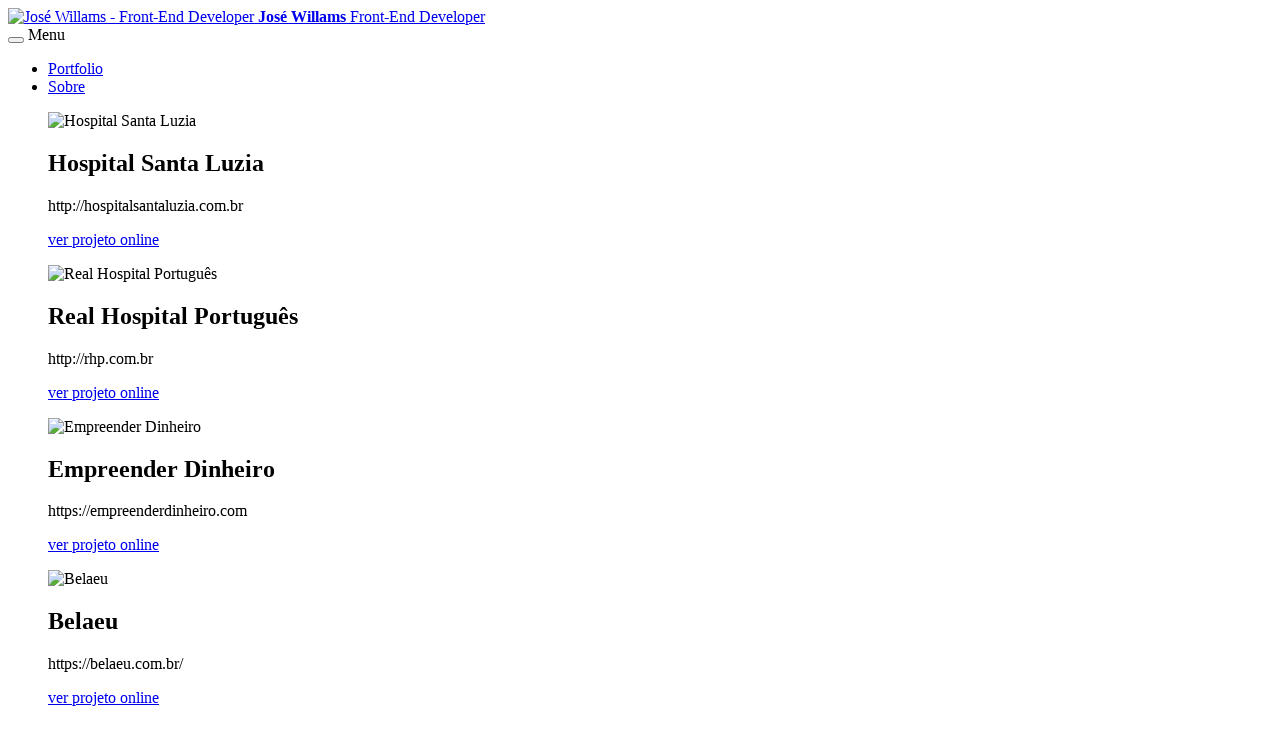

--- FILE ---
content_type: text/html; charset=UTF-8
request_url: https://josewillams.com/
body_size: 3130
content:
<!doctype html> <html class="no-js" lang="pt-br"> <script src="https://www.googleoptimize.com/optimize.js?id=OPT-KKPMHB6"></script> <head> <!-- Global site tag (gtag.js) - Google Analytics --> <script async src="https://www.googletagmanager.com/gtag/js?id=UA-12459241-1"></script> <script> window.dataLayer = window.dataLayer || []; function gtag() { dataLayer.push(arguments); } gtag('js', new Date()); gtag('config', 'UA-12459241-1'); </script> <meta charset="utf-8"> <meta http-equiv="x-ua-compatible" content="ie=edge"> <meta name="viewport" content="width=device-width, initial-scale=1.0"> <title>José Willams - Front-End Developer</title> <base href="https://josewillams.com/conteudo/"> <link rel="stylesheet" href="site/css/app.min.css"> <!-- Meta Google !--> <meta name="google" content="notranslate" /> <meta name="robots" content="index, folow" /> <meta name="googlebot" content="index, folow" /> <meta name="description" content="Profissional especializado em desenvolvimento de sites, sistemas e temas para wordpress | José Willams - Front-End Developer" /> <meta name="keywords" content="temas para wordpress, sites profissionais, Profissional especializado em desenvolvimento de sites, José Willams, Front-End Developer, portfolio, designer, recife, UX, UI, WebDesigner, Programação, Front-End, Back-End" /> <meta name="author" content="José Willams" /> <!-- Meta Facebook --> <meta property="og:locale" content="pt_BR" /> <meta property="og:type" content="website" /> <meta property="og:title" content="Profissional especializado em desenvolvimento de sites, sistemas e temas para wordpress | José Willams - Front-End Developer" /> <meta property="og:url" content="http://josewillams.com/" /> <meta property="og:site_name" content="Profissional especializado em desenvolvimento de sites, sistemas e temas para wordpress | José Willams - Front-End Developer" /> <meta property="og:description" content="Front-End Developer, Profissional especializado em desenvolvimento de sites otimizados para celular em Recife - PE!" /> <meta property="og:image" content="https://josewillams.com/conteudo/arquivo_adm/imagens/2019/06/20190619111515-santa-luzia-jpg.jpg" /> <link rel="shortcut icon" href="site/favicon.ico" /> <!-- Social: Google+ / Schema.org --> <meta itemprop="name" content="José Willams - Front-End Developer, Profissional especializado em desenvolvimento de sites otimizados para celular em Recife - PE!"> <meta itemprop="description" content="Front-End Developer, Profissional especializado em desenvolvimento de sites otimizados para celular em Recife - PE!"> <meta itemprop="image" content="https://josewillams.com/conteudo/arquivo_adm/imagens/2019/06/20190619111515-santa-luzia-jpg.jpg"> <!-- Social: Twitter --> <meta name="twitter:card" content="summary_large_image"> <meta name="twitter:site" content="@williambeto"> <meta name="twitter:title" content="Profissional especializado em desenvolvimento de sites, sistemas e temas para wordpress | José Willams - Front-End Developer"> <meta name="twitter:description" content="Profissional especializado em desenvolvimento de sites, sistemas e temas para wordpress | José Willams - Front-End Developer"> <meta property="twitter:image:src" content="https://josewillams.com/conteudo/arquivo_adm/imagens/2019/06/20190619111515-santa-luzia-jpg.jpg"> <meta name="p:domain_verify" content="dfdadaec2888b6741750a9ac8df9908f" /> <!-- <script src='https://www.google.com/recaptcha/api.js'></script> --> </head> <body> <div class="wrapper"> <header class="header-container"> <div class="logo"> <a href="https://josewillams.com/" title="José Willams - Front-End Developer"> <img src="arquivo_adm/imagens/2019/08/jose-willams-site-1-1-20190828111718-front-end-developer-jose-willams-jpg.jpg" alt="José Willams - Front-End Developer" class="me" /> <span class="logo-name"> <strong> José Willams </strong> <span> Front-End Developer </span> </span> </a> <div class="toggle-menu-block"> <button class="toggle-menu-button"> <span></span> </button> <span>Menu</span> </div> </div> <div class="nav-container"> <nav class="nav-menu" role="navigation"> <ul class="main-menu"> <li><a title="Portfolio" href="https://josewillams.com/" class="active" >Portfolio</a></li> <li><a title="Sobre" href="https://josewillams.com/sobre" >Sobre</a></li> <!--<li><a title="Contato" href="https://josewillams.com/contato" >Contato</a></li>--> </ul> <div class="social-networks"> <a class="facebook" title="José Willams no Facebook" target="_blank" href="https://www.facebook.com/williambeto"> <i class="fa fa-facebook-f"></i> </a> <a class="facebook" title="José Willams no LinkedIn" target="_blank" href="https://br.linkedin.com/in/josewillams"> <i class="fa fa-linkedin"></i> </a> <a class="facebook" title="José Willams no GitHub" target="_blank" href="https://github.com/williambeto"> <i class="fa fa-github"></i> </a> </div> </nav> </div> </header> <div class="main-container"> <section class="grid" id="grid"> <figure class="grid-item"> <img src="arquivo_adm/imagens/2019/06/20190619111515-santa-luzia-jpg.jpg" alt="Hospital Santa Luzia"/> <figcaption> <h2>Hospital Santa Luzia</h2> <p>http://hospitalsantaluzia.com.br</p> </figcaption> <a href="http://hospitalsantaluzia.com.br" title="Hospital Santa Luzia : ver projeto online" target="_blank">ver projeto online</a> </figure> <figure class="grid-item"> <img src="arquivo_adm/imagens/2016/03/20160324161133-rhp-jpg.jpg" alt="Real Hospital Português"/> <figcaption> <h2>Real Hospital Português</h2> <p>http://rhp.com.br</p> </figcaption> <a href="http://rhp.com.br" title="Real Hospital Português : ver projeto online" target="_blank">ver projeto online</a> </figure> <figure class="grid-item"> <img src="arquivo_adm/imagens/2019/08/20190828120019-empreenderdinheiro-jpg.jpg" alt="Empreender Dinheiro"/> <figcaption> <h2>Empreender Dinheiro</h2> <p>https://empreenderdinheiro.com</p> </figcaption> <a href="https://empreenderdinheiro.com" title="Empreender Dinheiro : ver projeto online" target="_blank">ver projeto online</a> </figure> <figure class="grid-item"> <img src="arquivo_adm/imagens/2019/08/20190828122113-belaeu-jpg.jpg" alt="Belaeu"/> <figcaption> <h2>Belaeu</h2> <p>https://belaeu.com.br/</p> </figcaption> <a href="https://belaeu.com.br/" title="Belaeu : ver projeto online" target="_blank">ver projeto online</a> </figure> <figure class="grid-item"> <img src="arquivo_adm/imagens/2019/08/20190828121206-agrp-jpg.jpg" alt="Associação Geral Reserva do Paiva"/> <figcaption> <h2>Associação Geral Reserva do Paiva</h2> <p>http://cuidamosdopaiva.com.br/</p> </figcaption> <a href="http://cuidamosdopaiva.com.br/" title="Associação Geral Reserva do Paiva : ver projeto online" target="_blank">ver projeto online</a> </figure> <figure class="grid-item"> <img src="arquivo_adm/imagens/2019/08/20190828115635-institutoautoimune-jpg.jpg" alt="Instituto Autoimune"/> <figcaption> <h2>Instituto Autoimune</h2> <p>https://institutoautoimune.com.br/</p> </figcaption> <a href="https://institutoautoimune.com.br/" title="Instituto Autoimune : ver projeto online" target="_blank">ver projeto online</a> </figure> <figure class="grid-item"> <img src="arquivo_adm/imagens/2019/08/20190828114950-tiburcioecavalcanti-jpg.jpg" alt="Tiburcio & Cavalcanti Advogados"/> <figcaption> <h2>Tiburcio & Cavalcanti Advogados</h2> <p>http://www.tiburcioecavalcanti.com.br/</p> </figcaption> <a href="http://www.tiburcioecavalcanti.com.br/" title="Tiburcio & Cavalcanti Advogados : ver projeto online" target="_blank">ver projeto online</a> </figure> <figure class="grid-item"> <img src="arquivo_adm/imagens/2019/08/20190828114511-tremdoforro-jpg.jpg" alt="Trem do Forró"/> <figcaption> <h2>Trem do Forró</h2> <p>http://www.tremdoforro.com.br/</p> </figcaption> <a href="http://www.tremdoforro.com.br/" title="Trem do Forró : ver projeto online" target="_blank">ver projeto online</a> </figure> <figure class="grid-item"> <img src="arquivo_adm/imagens/2019/08/20190828114151-sindpdpe-jpg.jpg" alt="SINDPD-PE"/> <figcaption> <h2>SINDPD-PE</h2> <p>http://www.sindpdpe.org.br/</p> </figcaption> <a href="http://www.sindpdpe.org.br/" title="SINDPD-PE : ver projeto online" target="_blank">ver projeto online</a> </figure> <figure class="grid-item"> <img src="arquivo_adm/imagens/2019/08/20190828111424-martorelli-jpg.jpg" alt="Martorelli Advogados"/> <figcaption> <h2>Martorelli Advogados</h2> <p>http://www.martorelli.com.br/</p> </figcaption> <a href="http://www.martorelli.com.br/" title="Martorelli Advogados : ver projeto online" target="_blank">ver projeto online</a> </figure> <figure class="grid-item"> <img src="arquivo_adm/imagens/2019/08/20190828120833-conceittovascular-jpg.jpg" alt="Conceitto Vascular"/> <figcaption> <h2>Conceitto Vascular</h2> <p>https://conceittovascular.com.br/</p> </figcaption> <a href="https://conceittovascular.com.br/" title="Conceitto Vascular : ver projeto online" target="_blank">ver projeto online</a> </figure> <figure class="grid-item"> <img src="arquivo_adm/imagens/2019/08/20190828115313-luciloavila-jpg.jpg" alt="Centro Diagnóstico Lucilo Ávila Júnior"/> <figcaption> <h2>Centro Diagnóstico Lucilo Ávila Júnior</h2> <p>https://luciloavila.com.br/</p> </figcaption> <a href="https://luciloavila.com.br/" title="Centro Diagnóstico Lucilo Ávila Júnior : ver projeto online" target="_blank">ver projeto online</a> </figure> <figure class="grid-item"> <img src="arquivo_adm/imagens/2019/08/20190828110615-carollevy-jpg.jpg" alt="Hotsite DVD Carol Levy Contarolando"/> <figcaption> <h2>Hotsite DVD Carol Levy Contarolando</h2> <p>http://www.dvd.carollevy.com.br/</p> </figcaption> <a href="http://www.dvd.carollevy.com.br/" title="Hotsite DVD Carol Levy Contarolando : ver projeto online" target="_blank">ver projeto online</a> </figure> <figure class="grid-item"> <img src="arquivo_adm/imagens/2019/08/20190828120448-diagnosticoendoscopico-jpg.jpg" alt="Diagnóstico Endoscópico"/> <figcaption> <h2>Diagnóstico Endoscópico</h2> <p>http://www.diagnosticoendoscopico.com.br/</p> </figcaption> <a href="http://www.diagnosticoendoscopico.com.br/" title="Diagnóstico Endoscópico : ver projeto online" target="_blank">ver projeto online</a> </figure> <figure class="grid-item"> <img src="arquivo_adm/imagens/2018/08/20180814091717-colegio-parnamirim-jpg.jpg" alt="Colégio Parnamirim"/> <figcaption> <h2>Colégio Parnamirim</h2> <p>https://colegioparnamirim.com.br</p> </figcaption> <a href="https://colegioparnamirim.com.br" title="Colégio Parnamirim : ver projeto online" target="_blank">ver projeto online</a> </figure> <figure class="grid-item"> <img src="arquivo_adm/imagens/2017/12/20171201141553-corujices-jpg.jpg" alt="Blog Corujices"/> <figcaption> <h2>Blog Corujices</h2> <p>http://corujices.com</p> </figcaption> <a href="http://corujices.com" title="Blog Corujices : ver projeto online" target="_blank">ver projeto online</a> </figure> <figure class="grid-item"> <img src="arquivo_adm/imagens/2017/02/20170203103104-plano4-jpg.jpg" alt="Plano4"/> <figcaption> <h2>Plano4</h2> <p>http://plano4.com.br</p> </figcaption> <a href="http://plano4.com.br" title="Plano4 : ver projeto online" target="_blank">ver projeto online</a> </figure> <figure class="grid-item"> <img src="arquivo_adm/imagens/2016/10/20161025161955-itnsify-jpg.jpg" alt="ITnsify"/> <figcaption> <h2>ITnsify</h2> <p>http://itnsify.com</p> </figcaption> <a href="http://itnsify.com" title="ITnsify : ver projeto online" target="_blank">ver projeto online</a> </figure> <figure class="grid-item"> <img src="arquivo_adm/imagens/2016/03/20160324161443-pontodoacai-jpg.jpg" alt="Ponto do Açaí"/> <figcaption> <h2>Ponto do Açaí</h2> <p>http://pontodoacai.com.br</p> </figcaption> <a href="http://pontodoacai.com.br" title="Ponto do Açaí : ver projeto online" target="_blank">ver projeto online</a> </figure> <figure class="grid-item"> <img src="arquivo_adm/imagens/2016/03/20160324144602-eminente-jpg.jpg" alt="Colégio Eminente"/> <figcaption> <h2>Colégio Eminente</h2> <p>http://colegioeminente.com.br</p> </figcaption> <a href="http://colegioeminente.com.br" title="Colégio Eminente : ver projeto online" target="_blank">ver projeto online</a> </figure> <figure class="grid-item"> <img src="arquivo_adm/imagens/2016/08/20160811115107-movida-jpg.jpg" alt="Clínica Movida"/> <figcaption> <h2>Clínica Movida</h2> <p>http://clinicamovida.com.br</p> </figcaption> <a href="http://clinicamovida.com.br" title="Clínica Movida : ver projeto online" target="_blank">ver projeto online</a> </figure> <figure class="grid-item"> <img src="arquivo_adm/imagens/2016/07/20160728125849-mada-jpg.jpg" alt="Mada Corretora"/> <figcaption> <h2>Mada Corretora</h2> <p>http://madacorretora.com.br</p> </figcaption> <a href="http://madacorretora.com.br" title="Mada Corretora : ver projeto online" target="_blank">ver projeto online</a> </figure> <figure class="grid-item"> <img src="arquivo_adm/imagens/2016/06/20160615202425-flaviafragomeni-jpg.jpg" alt="Flávia Fragomeni"/> <figcaption> <h2>Flávia Fragomeni</h2> <p>http://flaviafragomeni.com.br</p> </figcaption> <a href="http://flaviafragomeni.com.br" title="Flávia Fragomeni : ver projeto online" target="_blank">ver projeto online</a> </figure> <figure class="grid-item"> <img src="arquivo_adm/imagens/2016/03/20160324141831-cazimi-jpg.jpg" alt="Cazimi"/> <figcaption> <h2>Cazimi</h2> <p>http://cazimi.com.br</p> </figcaption> <a href="http://cazimi.com.br" title="Cazimi : ver projeto online" target="_blank">ver projeto online</a> </figure> <figure class="grid-item"> <img src="arquivo_adm/imagens/2016/03/20160324161326-beclly-jpg.jpg" alt="Asset Beclly"/> <figcaption> <h2>Asset Beclly</h2> <p>http://assetbeclly.com</p> </figcaption> <a href="http://assetbeclly.com" title="Asset Beclly : ver projeto online" target="_blank">ver projeto online</a> </figure> <figure class="grid-item"> <img src="arquivo_adm/imagens/2016/03/20160324162154-autoimune-jpg.jpg" alt="Autoimune"/> <figcaption> <h2>Autoimune</h2> <p>http://autoimune.com</p> </figcaption> <a href="http://autoimune.com" title="Autoimune : ver projeto online" target="_blank">ver projeto online</a> </figure> <figure class="grid-item"> <img src="arquivo_adm/imagens/2016/03/20160324161140-approche-jpg.jpg" alt="approche"/> <figcaption> <h2>approche</h2> <p>http://approche.com.br</p> </figcaption> <a href="http://approche.com.br" title="approche : ver projeto online" target="_blank">ver projeto online</a> </figure> <figure class="grid-item"> <img src="arquivo_adm/imagens/2016/03/20160324144724-lacuisine-jpg.jpg" alt="La Cuisine"/> <figcaption> <h2>La Cuisine</h2> <p>http://lacuisine.com.br</p> </figcaption> <a href="http://lacuisine.com.br" title="La Cuisine : ver projeto online" target="_blank">ver projeto online</a> </figure> <figure class="grid-item"> <img src="arquivo_adm/imagens/2016/03/20160324144923-todosdaqui-jpg.jpg" alt="Todos Daqui"/> <figcaption> <h2>Todos Daqui</h2> <p>http://todosdaqui.com.br</p> </figcaption> <a href="http://todosdaqui.com.br" title="Todos Daqui : ver projeto online" target="_blank">ver projeto online</a> </figure> <figure class="grid-item"> <img src="arquivo_adm/imagens/2016/03/20160324162300-dmra-jpg.jpg" alt="DMRA ADVOCACIA"/> <figcaption> <h2>DMRA ADVOCACIA</h2> <p>http://dmra.adv.br</p> </figcaption> <a href="http://dmra.adv.br" title="DMRA ADVOCACIA : ver projeto online" target="_blank">ver projeto online</a> </figure> <figure class="grid-item"> <img src="arquivo_adm/imagens/2016/03/20160324162601-qgenergia-jpg.jpg" alt="Queiroz Galvão Energia"/> <figcaption> <h2>Queiroz Galvão Energia</h2> <p>http://qgenergia.com</p> </figcaption> <a href="http://qgenergia.com" title="Queiroz Galvão Energia : ver projeto online" target="_blank">ver projeto online</a> </figure> <figure class="grid-item"> <img src="arquivo_adm/imagens/2018/08/20180814091830-tedx-recife-2018-jpg.jpg" alt="TEDx Recife"/> <figcaption> <h2>TEDx Recife</h2> <p>http://tedxrecife.com.br/</p> </figcaption> <a href="http://tedxrecife.com.br/" title="TEDx Recife : ver projeto online" target="_blank">ver projeto online</a> </figure> </section> </div><!-- main-container end --> </div> <!-- END wrapper --> <script src="site/js/vendor/libraries.min.js"></script> <script src="site/js/app.min.js"></script> </body> </html>